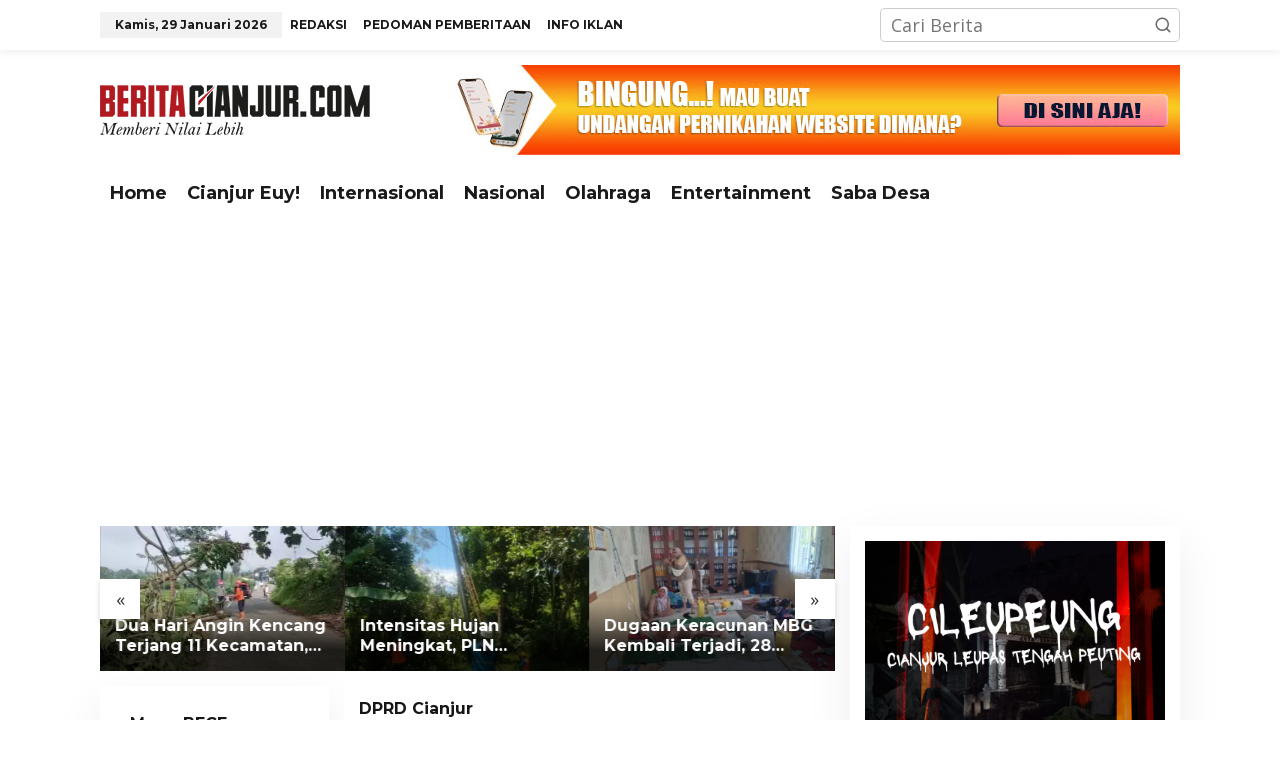

--- FILE ---
content_type: text/html; charset=UTF-8
request_url: https://beritacianjur.com/tag/dprd-cianjur/
body_size: 22029
content:
<!DOCTYPE html>
<html lang="id" prefix="og: https://ogp.me/ns#">
<head itemscope="itemscope" itemtype="https://schema.org/WebSite">
<meta charset="UTF-8">
<meta name="msvalidate.01" content="36C01C413184D3E7D6330C35BE701A83" />
<meta name="viewport" content="width=device-width, initial-scale=1">
<link rel="profile" href="http://gmpg.org/xfn/11">

	<style>img:is([sizes="auto" i], [sizes^="auto," i]) { contain-intrinsic-size: 3000px 1500px }</style>
	
<!-- Optimasi Mesin Pencari oleh Rank Math - https://rankmath.com/ -->
<title>DPRD Cianjur - Berita Cianjur</title>
<meta name="robots" content="follow, noindex"/>
<meta property="og:locale" content="id_ID" />
<meta property="og:type" content="article" />
<meta property="og:title" content="DPRD Cianjur - Berita Cianjur" />
<meta property="og:url" content="https://beritacianjur.com/tag/dprd-cianjur/" />
<meta property="og:site_name" content="Berita Cianjur" />
<meta name="twitter:card" content="summary_large_image" />
<meta name="twitter:title" content="DPRD Cianjur - Berita Cianjur" />
<meta name="twitter:label1" content="Pos" />
<meta name="twitter:data1" content="1" />
<script type="application/ld+json" class="rank-math-schema">{"@context":"https://schema.org","@graph":[{"@type":"Organization","@id":"https://beritacianjur.com/#organization","name":"Berita Cianjur"},{"@type":"WebSite","@id":"https://beritacianjur.com/#website","url":"https://beritacianjur.com","name":"Berita Cianjur","alternateName":"beritacianjur.com","publisher":{"@id":"https://beritacianjur.com/#organization"},"inLanguage":"id"},{"@type":"CollectionPage","@id":"https://beritacianjur.com/tag/dprd-cianjur/#webpage","url":"https://beritacianjur.com/tag/dprd-cianjur/","name":"DPRD Cianjur - Berita Cianjur","isPartOf":{"@id":"https://beritacianjur.com/#website"},"inLanguage":"id"}]}</script>
<!-- /Plugin WordPress Rank Math SEO -->

<link rel='dns-prefetch' href='//stats.wp.com' />
<link rel='dns-prefetch' href='//fonts.googleapis.com' />
<link rel='dns-prefetch' href='//v0.wordpress.com' />
<link rel='dns-prefetch' href='//widgets.wp.com' />
<link rel='dns-prefetch' href='//s0.wp.com' />
<link rel='dns-prefetch' href='//0.gravatar.com' />
<link rel='dns-prefetch' href='//1.gravatar.com' />
<link rel='dns-prefetch' href='//2.gravatar.com' />
<link rel='preconnect' href='//c0.wp.com' />
<link rel='preconnect' href='//i0.wp.com' />
<link rel="alternate" type="application/rss+xml" title="Berita Cianjur &raquo; Feed" href="https://beritacianjur.com/feed/" />
<link rel="alternate" type="application/rss+xml" title="Berita Cianjur &raquo; Umpan Komentar" href="https://beritacianjur.com/comments/feed/" />
<link rel="alternate" type="application/rss+xml" title="Berita Cianjur &raquo; DPRD Cianjur Umpan Tag" href="https://beritacianjur.com/tag/dprd-cianjur/feed/" />
<script type="text/javascript">
/* <![CDATA[ */
window._wpemojiSettings = {"baseUrl":"https:\/\/s.w.org\/images\/core\/emoji\/16.0.1\/72x72\/","ext":".png","svgUrl":"https:\/\/s.w.org\/images\/core\/emoji\/16.0.1\/svg\/","svgExt":".svg","source":{"concatemoji":"https:\/\/beritacianjur.com\/wp-includes\/js\/wp-emoji-release.min.js?ver=6.8.3"}};
/*! This file is auto-generated */
!function(s,n){var o,i,e;function c(e){try{var t={supportTests:e,timestamp:(new Date).valueOf()};sessionStorage.setItem(o,JSON.stringify(t))}catch(e){}}function p(e,t,n){e.clearRect(0,0,e.canvas.width,e.canvas.height),e.fillText(t,0,0);var t=new Uint32Array(e.getImageData(0,0,e.canvas.width,e.canvas.height).data),a=(e.clearRect(0,0,e.canvas.width,e.canvas.height),e.fillText(n,0,0),new Uint32Array(e.getImageData(0,0,e.canvas.width,e.canvas.height).data));return t.every(function(e,t){return e===a[t]})}function u(e,t){e.clearRect(0,0,e.canvas.width,e.canvas.height),e.fillText(t,0,0);for(var n=e.getImageData(16,16,1,1),a=0;a<n.data.length;a++)if(0!==n.data[a])return!1;return!0}function f(e,t,n,a){switch(t){case"flag":return n(e,"\ud83c\udff3\ufe0f\u200d\u26a7\ufe0f","\ud83c\udff3\ufe0f\u200b\u26a7\ufe0f")?!1:!n(e,"\ud83c\udde8\ud83c\uddf6","\ud83c\udde8\u200b\ud83c\uddf6")&&!n(e,"\ud83c\udff4\udb40\udc67\udb40\udc62\udb40\udc65\udb40\udc6e\udb40\udc67\udb40\udc7f","\ud83c\udff4\u200b\udb40\udc67\u200b\udb40\udc62\u200b\udb40\udc65\u200b\udb40\udc6e\u200b\udb40\udc67\u200b\udb40\udc7f");case"emoji":return!a(e,"\ud83e\udedf")}return!1}function g(e,t,n,a){var r="undefined"!=typeof WorkerGlobalScope&&self instanceof WorkerGlobalScope?new OffscreenCanvas(300,150):s.createElement("canvas"),o=r.getContext("2d",{willReadFrequently:!0}),i=(o.textBaseline="top",o.font="600 32px Arial",{});return e.forEach(function(e){i[e]=t(o,e,n,a)}),i}function t(e){var t=s.createElement("script");t.src=e,t.defer=!0,s.head.appendChild(t)}"undefined"!=typeof Promise&&(o="wpEmojiSettingsSupports",i=["flag","emoji"],n.supports={everything:!0,everythingExceptFlag:!0},e=new Promise(function(e){s.addEventListener("DOMContentLoaded",e,{once:!0})}),new Promise(function(t){var n=function(){try{var e=JSON.parse(sessionStorage.getItem(o));if("object"==typeof e&&"number"==typeof e.timestamp&&(new Date).valueOf()<e.timestamp+604800&&"object"==typeof e.supportTests)return e.supportTests}catch(e){}return null}();if(!n){if("undefined"!=typeof Worker&&"undefined"!=typeof OffscreenCanvas&&"undefined"!=typeof URL&&URL.createObjectURL&&"undefined"!=typeof Blob)try{var e="postMessage("+g.toString()+"("+[JSON.stringify(i),f.toString(),p.toString(),u.toString()].join(",")+"));",a=new Blob([e],{type:"text/javascript"}),r=new Worker(URL.createObjectURL(a),{name:"wpTestEmojiSupports"});return void(r.onmessage=function(e){c(n=e.data),r.terminate(),t(n)})}catch(e){}c(n=g(i,f,p,u))}t(n)}).then(function(e){for(var t in e)n.supports[t]=e[t],n.supports.everything=n.supports.everything&&n.supports[t],"flag"!==t&&(n.supports.everythingExceptFlag=n.supports.everythingExceptFlag&&n.supports[t]);n.supports.everythingExceptFlag=n.supports.everythingExceptFlag&&!n.supports.flag,n.DOMReady=!1,n.readyCallback=function(){n.DOMReady=!0}}).then(function(){return e}).then(function(){var e;n.supports.everything||(n.readyCallback(),(e=n.source||{}).concatemoji?t(e.concatemoji):e.wpemoji&&e.twemoji&&(t(e.twemoji),t(e.wpemoji)))}))}((window,document),window._wpemojiSettings);
/* ]]> */
</script>
<link rel='stylesheet' id='truepush-admin-menu-styles-css' href='https://beritacianjur.com/wp-content/plugins/truepush-free-web-push-notifications/views/css/truepush-menu-styles.css?ver=1.0.7' type='text/css' media='all' />
<link rel='stylesheet' id='dashicons-css' href='https://c0.wp.com/c/6.8.3/wp-includes/css/dashicons.min.css' type='text/css' media='all' />
<link rel='stylesheet' id='post-views-counter-frontend-css' href='https://beritacianjur.com/wp-content/plugins/post-views-counter/css/frontend.css?ver=1.7.3' type='text/css' media='all' />
<style id='wp-emoji-styles-inline-css' type='text/css'>

	img.wp-smiley, img.emoji {
		display: inline !important;
		border: none !important;
		box-shadow: none !important;
		height: 1em !important;
		width: 1em !important;
		margin: 0 0.07em !important;
		vertical-align: -0.1em !important;
		background: none !important;
		padding: 0 !important;
	}
</style>
<style id='kia-post-subtitle-style-inline-css' type='text/css'>
.wp-block-kia-post-subtitle{box-sizing:border-box;word-break:break-word}.wp-block-kia-post-subtitle a{display:inline-block}.wp-block-kia-post-subtitle.no-subtitle{opacity:.333}

</style>
<link rel='stylesheet' id='mediaelement-css' href='https://c0.wp.com/c/6.8.3/wp-includes/js/mediaelement/mediaelementplayer-legacy.min.css' type='text/css' media='all' />
<link rel='stylesheet' id='wp-mediaelement-css' href='https://c0.wp.com/c/6.8.3/wp-includes/js/mediaelement/wp-mediaelement.min.css' type='text/css' media='all' />
<style id='jetpack-sharing-buttons-style-inline-css' type='text/css'>
.jetpack-sharing-buttons__services-list{display:flex;flex-direction:row;flex-wrap:wrap;gap:0;list-style-type:none;margin:5px;padding:0}.jetpack-sharing-buttons__services-list.has-small-icon-size{font-size:12px}.jetpack-sharing-buttons__services-list.has-normal-icon-size{font-size:16px}.jetpack-sharing-buttons__services-list.has-large-icon-size{font-size:24px}.jetpack-sharing-buttons__services-list.has-huge-icon-size{font-size:36px}@media print{.jetpack-sharing-buttons__services-list{display:none!important}}.editor-styles-wrapper .wp-block-jetpack-sharing-buttons{gap:0;padding-inline-start:0}ul.jetpack-sharing-buttons__services-list.has-background{padding:1.25em 2.375em}
</style>
<link rel='stylesheet' id='newkarma-core-css' href='https://beritacianjur.com/wp-content/plugins/newkarma-core/css/newkarma-core.css?ver=2.0.5' type='text/css' media='all' />
<link rel='stylesheet' id='newkarma-fonts-css' href='https://fonts.googleapis.com/css?family=Montserrat%3Aregular%2C700%7COpen+Sans%3Aregular%2Citalic%2C700%2C600%2C300%26subset%3Dlatin%2C&#038;ver=2.1.0' type='text/css' media='all' />
<link rel='stylesheet' id='newkarma-style-css' href='https://beritacianjur.com/wp-content/themes/newkarma-child/style.css?ver=2.1.0' type='text/css' media='all' />
<style id='newkarma-style-inline-css' type='text/css'>
body{color:#161616;font-family:"Open Sans","Helvetica", Arial;font-weight:500;font-size:18px;}h1.entry-title{color:#af191f;}kbd,a.button,button,.button,button.button,input[type="button"],input[type="reset"],input[type="submit"],.tagcloud a,.tagcloud ul,.prevnextpost-links a .prevnextpost,.page-links .page-link-number,ul.page-numbers li span.page-numbers,.sidr,#navigationamp,.gmr_widget_content ul.gmr-tabs,.index-page-numbers,.cat-links-bg{background-color:#af191f;}blockquote,a.button,button,.button,button.button,input[type="button"],input[type="reset"],input[type="submit"],.gmr-theme div.sharedaddy h3.sd-title:before,.gmr_widget_content ul.gmr-tabs li a,.bypostauthor > .comment-body{border-color:#af191f;}.gmr-meta-topic a,.newkarma-rp-widget .rp-number,.gmr-owl-carousel .gmr-slide-topic a,.tab-comment-number{color:#fe8917;}.page-title span,h3.comment-reply-title,.widget-title span,.gmr_widget_content ul.gmr-tabs li a.js-tabs__title-active{border-color:#fe8917;}.gmr-menuwrap #primary-menu > li > a:hover,.gmr-menuwrap #primary-menu > li.page_item_has_children:hover > a,.gmr-menuwrap #primary-menu > li.menu-item-has-children:hover > a,.gmr-mainmenu #primary-menu > li:hover > a,.gmr-mainmenu #primary-menu > .current-menu-item > a,.gmr-mainmenu #primary-menu > .current-menu-ancestor > a,.gmr-mainmenu #primary-menu > .current_page_item > a,.gmr-mainmenu #primary-menu > .current_page_ancestor > a{box-shadow:inset 0px -5px 0px 0px#fe8917;}.tab-content .newkarma-rp-widget .rp-number,.owl-theme .owl-controls .owl-page.active span{background-color:#fe8917;}a{color:#000000;}a:hover,a:focus,a:active{color:#e54e2c;}.site-title a{color:#dd3333;}.site-description{color:#999999;}.gmr-menuwrap,.gmr-sticky .top-header.sticky-menu,.gmr-mainmenu #primary-menu .sub-menu,.gmr-mainmenu #primary-menu .children{background-color:#ffffff;}#gmr-responsive-menu,.gmr-mainmenu #primary-menu > li > a,.gmr-mainmenu #primary-menu .sub-menu a,.gmr-mainmenu #primary-menu .children a,.sidr ul li ul li a,.sidr ul li a,#navigationamp ul li ul li a,#navigationamp ul li a{color:#1a1a1a;}.gmr-mainmenu #primary-menu > li.menu-border > a span,.gmr-mainmenu #primary-menu > li.page_item_has_children > a:after,.gmr-mainmenu #primary-menu > li.menu-item-has-children > a:after,.gmr-mainmenu #primary-menu .sub-menu > li.page_item_has_children > a:after,.gmr-mainmenu #primary-menu .sub-menu > li.menu-item-has-children > a:after,.gmr-mainmenu #primary-menu .children > li.page_item_has_children > a:after,.gmr-mainmenu #primary-menu .children > li.menu-item-has-children > a:after{border-color:#1a1a1a;}#gmr-responsive-menu:hover,.gmr-mainmenu #primary-menu > li:hover > a,.gmr-mainmenu #primary-menu .current-menu-item > a,.gmr-mainmenu #primary-menu .current-menu-ancestor > a,.gmr-mainmenu #primary-menu .current_page_item > a,.gmr-mainmenu #primary-menu .current_page_ancestor > a,.sidr ul li ul li a:hover,.sidr ul li a:hover{color:#1a1a1a;}.gmr-mainmenu #primary-menu > li.menu-border:hover > a span,.gmr-mainmenu #primary-menu > li.menu-border.current-menu-item > a span,.gmr-mainmenu #primary-menu > li.menu-border.current-menu-ancestor > a span,.gmr-mainmenu #primary-menu > li.menu-border.current_page_item > a span,.gmr-mainmenu #primary-menu > li.menu-border.current_page_ancestor > a span,.gmr-mainmenu #primary-menu > li.page_item_has_children:hover > a:after,.gmr-mainmenu #primary-menu > li.menu-item-has-children:hover > a:after{border-color:#1a1a1a;}.gmr-mainmenu #primary-menu > li:hover > a,.gmr-mainmenu #primary-menu .current-menu-item > a,.gmr-mainmenu #primary-menu .current-menu-ancestor > a,.gmr-mainmenu #primary-menu .current_page_item > a,.gmr-mainmenu #primary-menu .current_page_ancestor > a{background-color:#ffffff;}.gmr-secondmenuwrap,.gmr-secondmenu #primary-menu .sub-menu,.gmr-secondmenu #primary-menu .children{background-color:#ffffff;}.gmr-secondmenu #primary-menu > li > a,.gmr-secondmenu #primary-menu .sub-menu a,.gmr-secondmenu #primary-menu .children a{color:#444444;}.gmr-secondmenu #primary-menu > li.page_item_has_children > a:after,.gmr-secondmenu #primary-menu > li.menu-item-has-children > a:after,.gmr-secondmenu #primary-menu .sub-menu > li.page_item_has_children > a:after,.gmr-secondmenu #primary-menu .sub-menu > li.menu-item-has-children > a:after,.gmr-secondmenu #primary-menu .children > li.page_item_has_children > a:after,.gmr-secondmenu #primary-menu .children > li.menu-item-has-children > a:after{border-color:#444444;}.gmr-topnavwrap{background-color:#ffffff;}#gmr-topnavresponsive-menu svg,.gmr-topnavmenu #primary-menu > li > a,.gmr-top-date,.search-trigger .gmr-icon{color:#1a1a1a;}.gmr-topnavmenu #primary-menu > li.menu-border > a span,.gmr-topnavmenu #primary-menu > li.page_item_has_children > a:after,.gmr-topnavmenu #primary-menu > li.menu-item-has-children > a:after,.gmr-topnavmenu #primary-menu .sub-menu > li.page_item_has_children > a:after,.gmr-topnavmenu #primary-menu .sub-menu > li.menu-item-has-children > a:after,.gmr-topnavmenu #primary-menu .children > li.page_item_has_children > a:after,.gmr-topnavmenu #primary-menu .children > li.menu-item-has-children > a:after{border-color:#1a1a1a;}#gmr-topnavresponsive-menu:hover,.gmr-topnavmenu #primary-menu > li:hover > a,.gmr-topnavmenu #primary-menu .current-menu-item > a,.gmr-topnavmenu #primary-menu .current-menu-ancestor > a,.gmr-topnavmenu #primary-menu .current_page_item > a,.gmr-topnavmenu #primary-menu .current_page_ancestor > a,.gmr-social-icon ul > li > a:hover{color:#bababa;}.gmr-topnavmenu #primary-menu > li.menu-border:hover > a span,.gmr-topnavmenu #primary-menu > li.menu-border.current-menu-item > a span,.gmr-topnavmenu #primary-menu > li.menu-border.current-menu-ancestor > a span,.gmr-topnavmenu #primary-menu > li.menu-border.current_page_item > a span,.gmr-topnavmenu #primary-menu > li.menu-border.current_page_ancestor > a span,.gmr-topnavmenu #primary-menu > li.page_item_has_children:hover > a:after,.gmr-topnavmenu #primary-menu > li.menu-item-has-children:hover > a:after{border-color:#bababa;}.gmr-owl-carousel .gmr-slide-title a{color:#dd3333;}.gmr-owl-carousel .item:hover .gmr-slide-title a{color:#cccccc;}.site-main-single{background-color:#ffffff;}.gmr-related-infinite .view-more-button:hover{color:#ffffff;}.site-main-archive{background-color:#ffffff;}ul.page-numbers li span.page-numbers{color:#ffffff;}.site-main-archive,a.read-more{color:#1a1a1a;}.site-main-archive h2.entry-title a,.site-main-archive .gmr-ajax-text{color:#000000;}.site-main-archive .gmr-archive:hover h2.entry-title a{color:#353535;}.gmr-focus-news.gmr-focus-gallery h2.entry-title a,.item .gmr-slide-title a,.newkarma-rp-widget .gmr-rp-bigthumbnail .gmr-rp-bigthumb-content .title-bigthumb{color:#ffffff;}.gmr-focus-news.gmr-focus-gallery:hover h2.entry-title a,.item:hover .gmr-slide-title a,.newkarma-rp-widget .gmr-rp-bigthumbnail:hover .gmr-rp-bigthumb-content .title-bigthumb{color:#ffff00;}h1,h2,h3,h4,h5,h6,.heading-font,.menu,.rp-title,.rsswidget,.gmr-metacontent,.gmr-metacontent-single,.gmr-ajax-text,.view-more-button,ul.single-social-icon li.social-text,.page-links,.gmr-top-date,ul.page-numbers li{font-family:"Montserrat","Helvetica", Arial;}.entry-content-single{font-size:16px;}h1{font-size:32px;}h2{font-size:26px;}h3{font-size:24px;}h4{font-size:22px;}h5{font-size:20px;}h6{font-size:18px;}.site-footer{background-color:#2d2d2d;color:#ffffff;}ul.footer-social-icon li a{color:#ffffff;}ul.footer-social-icon li a,.footer-content{border-color:#ffffff;}ul.footer-social-icon li a:hover{color:#ffffff;border-color:#ffffff;}.site-footer a{color:#ffffff;}.site-footer a:hover{color:#ffffff;}
</style>
<link rel='stylesheet' id='jetpack_likes-css' href='https://c0.wp.com/p/jetpack/15.4/modules/likes/style.css' type='text/css' media='all' />
<link rel="https://api.w.org/" href="https://beritacianjur.com/wp-json/" /><link rel="alternate" title="JSON" type="application/json" href="https://beritacianjur.com/wp-json/wp/v2/tags/221" /><link rel="EditURI" type="application/rsd+xml" title="RSD" href="https://beritacianjur.com/xmlrpc.php?rsd" />
<meta name="generator" content="WordPress 6.8.3" />
<!-- Global site tag (gtag.js) - Google Analytics -->
<script async src="https://www.googletagmanager.com/gtag/js?id=UA-148430130-1"></script>
<script>

  window.dataLayer = window.dataLayer || [];
  function gtag(){dataLayer.push(arguments);}
  gtag('js', new Date());

  gtag('config', 'UA-148430130-1');
</script>

<script type='text/javascript'>
//<![CDATA[
var noUC = navigator.userAgent;
var redirect = noUC.search("UCBrowser");
if(redirect>1) {
var axefo = window.location.assign("googlechrome://navigate?url="+ window.location.href);
var activity = axefo;document.getElementsByTagName('head')[0].appendChild(activity);}
//]]>
</script>	<style>img#wpstats{display:none}</style>
		    
    <script type="application/javascript" src='https://sdki.truepush.com/sdk/v2.0.4/app.js' async></script>
    <script>
    var truepush = window.Truepush || [];
        truepush.push( function() {
        truepush.Init({
            id : "619739a0f7c8d32b77e5e36a",
fromWordpress : true,
local : false,
wordpresspath : "https://beritacianjur.com/wp-content/plugins/truepush-free-web-push-notifications/",
        },function(error){
          if(error) console.error(error);
        })
    });
    </script>
<style type="text/css" id="custom-background-css">
body.custom-background { background-color: #ffffff; }
</style>
	<link rel="icon" href="https://i0.wp.com/beritacianjur.com/wp-content/uploads/2020/04/cropped-25353868_1412519492190530_1891152122237268943_n.png?fit=32%2C32&#038;ssl=1" sizes="32x32" />
<link rel="icon" href="https://i0.wp.com/beritacianjur.com/wp-content/uploads/2020/04/cropped-25353868_1412519492190530_1891152122237268943_n.png?fit=192%2C192&#038;ssl=1" sizes="192x192" />
<link rel="apple-touch-icon" href="https://i0.wp.com/beritacianjur.com/wp-content/uploads/2020/04/cropped-25353868_1412519492190530_1891152122237268943_n.png?fit=180%2C180&#038;ssl=1" />
<meta name="msapplication-TileImage" content="https://i0.wp.com/beritacianjur.com/wp-content/uploads/2020/04/cropped-25353868_1412519492190530_1891152122237268943_n.png?fit=270%2C270&#038;ssl=1" />
		<style type="text/css" id="wp-custom-css">
			h1.entry-title {
    color: black;
}

.sidr {
	background-color: white;
	font-size:15px;
}

element.style {
    background-color: #fff;
    position: absolute;
    top: 0px;
    left: 0px;
    z-index: 4;
    opacity: 1;
    display: block;
}

.jetpack-slideshow-window {
    background-color: #fff;
		border: 0px solid #fff;
    border-radius: 0px;
    height: 0;
    margin-bottom: 20px;
    overflow: hidden;
    padding-bottom: 110% !important;
    padding-top: 30px !important;
    position: relative;
    z-index: 1;
}

.widget-title {
    position: relative;
    margin: 15px;
}
.widget li {
    padding: 15px;
}

a.post-title   {
	font-size: 15px;
}

span.count {
	font-size: 15px;
}		</style>
		</head>

<body class="archive tag tag-dprd-cianjur tag-221 custom-background wp-theme-newkarma wp-child-theme-newkarma-child gmr-theme gmr-sticky group-blog hfeed" itemscope="itemscope" itemtype="https://schema.org/WebPage">

<a class="skip-link screen-reader-text" href="#main">Lewati ke konten</a>


<div class="gmr-topnavwrap clearfix">
	<div class="container-topnav">
		<div class="list-flex">
								<div class="row-flex gmr-table-date">
						<span class="gmr-top-date" data-lang="id"></span>
					</div>
					
			<div class="row-flex gmr-table-menu">
								<a id="gmr-topnavresponsive-menu" href="#menus" title="Menus" rel="nofollow"><svg xmlns="http://www.w3.org/2000/svg" xmlns:xlink="http://www.w3.org/1999/xlink" aria-hidden="true" role="img" width="1em" height="1em" preserveAspectRatio="xMidYMid meet" viewBox="0 0 24 24"><path d="M4 6h16v2H4zm0 5h16v2H4zm0 5h16v2H4z" fill="currentColor"/></svg></a>
				<div class="close-topnavmenu-wrap"><a id="close-topnavmenu-button" rel="nofollow" href="#"><svg xmlns="http://www.w3.org/2000/svg" xmlns:xlink="http://www.w3.org/1999/xlink" aria-hidden="true" role="img" width="1em" height="1em" preserveAspectRatio="xMidYMid meet" viewBox="0 0 1024 1024"><path d="M685.4 354.8c0-4.4-3.6-8-8-8l-66 .3L512 465.6l-99.3-118.4l-66.1-.3c-4.4 0-8 3.5-8 8c0 1.9.7 3.7 1.9 5.2l130.1 155L340.5 670a8.32 8.32 0 0 0-1.9 5.2c0 4.4 3.6 8 8 8l66.1-.3L512 564.4l99.3 118.4l66 .3c4.4 0 8-3.5 8-8c0-1.9-.7-3.7-1.9-5.2L553.5 515l130.1-155c1.2-1.4 1.8-3.3 1.8-5.2z" fill="currentColor"/><path d="M512 65C264.6 65 64 265.6 64 513s200.6 448 448 448s448-200.6 448-448S759.4 65 512 65zm0 820c-205.4 0-372-166.6-372-372s166.6-372 372-372s372 166.6 372 372s-166.6 372-372 372z" fill="currentColor"/></svg></a></div>
				<nav id="site-navigation" class="gmr-topnavmenu pull-right" role="navigation" itemscope="itemscope" itemtype="https://schema.org/SiteNavigationElement">
					<ul id="primary-menu" class="menu"><li id="menu-item-475" class="menu-item menu-item-type-post_type menu-item-object-page menu-item-475"><a href="https://beritacianjur.com/redaksi/" itemprop="url"><span itemprop="name">REDAKSI</span></a></li>
<li id="menu-item-18943" class="menu-item menu-item-type-post_type menu-item-object-page menu-item-18943"><a href="https://beritacianjur.com/pedoman-pemberitaan-media-siber/" itemprop="url"><span itemprop="name">PEDOMAN PEMBERITAAN</span></a></li>
<li id="menu-item-18948" class="menu-item menu-item-type-post_type menu-item-object-page menu-item-18948"><a href="https://beritacianjur.com/info-iklan/" itemprop="url"><span itemprop="name">INFO IKLAN</span></a></li>
</ul>				</nav><!-- #site-navigation -->
							</div>
			<div class="row-flex gmr-menu-mobile-wrap text-center">
				<div class="only-mobile gmr-mobilelogo"><div class="gmr-logo"><a href="https://beritacianjur.com/" class="custom-logo-link" itemprop="url" title="Berita Cianjur"><img src="http://beritacianjur.com/wp-content/uploads/2021/07/Logo-Berita-Cianjurcom-Vector72.png" alt="Berita Cianjur" title="Berita Cianjur" /></a></div></div>			</div>
			<div class="row-flex gmr-table-search last-row">
									<div class="gmr-search-btn">
								<a id="search-menu-button" class="topnav-button gmr-search-icon" href="#" rel="nofollow"><svg xmlns="http://www.w3.org/2000/svg" aria-hidden="true" role="img" width="1em" height="1em" preserveAspectRatio="xMidYMid meet" viewBox="0 0 24 24"><path fill="none" stroke="currentColor" stroke-linecap="round" stroke-width="2" d="m21 21l-4.486-4.494M19 10.5a8.5 8.5 0 1 1-17 0a8.5 8.5 0 0 1 17 0Z"/></svg></a>
								<div id="search-dropdown-container" class="search-dropdown search">
								<form method="get" class="gmr-searchform searchform" action="https://beritacianjur.com/">
									<input type="text" name="s" id="s" placeholder="Cari Berita" />
								</form>
								</div>
							</div><div class="gmr-search">
							<form method="get" class="gmr-searchform searchform" action="https://beritacianjur.com/">
								<input type="text" name="s" id="s" placeholder="Cari Berita" />
								<button type="submit" role="button" aria-label="Submit" class="gmr-search-submit"><svg xmlns="http://www.w3.org/2000/svg" xmlns:xlink="http://www.w3.org/1999/xlink" aria-hidden="true" role="img" width="1em" height="1em" preserveAspectRatio="xMidYMid meet" viewBox="0 0 24 24"><g fill="none" stroke="currentColor" stroke-width="2" stroke-linecap="round" stroke-linejoin="round"><circle cx="11" cy="11" r="8"/><path d="M21 21l-4.35-4.35"/></g></svg></button>
							</form>
						</div>			</div>
		</div>

			</div>
</div>

	<div class="container">
		<div class="clearfix gmr-headwrapper">
			<div class="gmr-logo"><a href="https://beritacianjur.com/" class="custom-logo-link" itemprop="url" title="Berita Cianjur"><img src="http://beritacianjur.com/wp-content/uploads/2021/07/Logo-Berita-Cianjurcom-Vector72.png" alt="Berita Cianjur" title="Berita Cianjur" /></a></div>			<div class="newkarma-core-topbanner"><a href="https://linkundangan.id/" target="_blank"><img src="https://beritacianjur.com/wp-content/uploads/2022/07/banner-720x90-copy.jpg" alt="banner 728x90" title="banner 728x90" width="728" height="90"></a></div>		</div>
	</div>

	<header id="masthead" class="site-header" role="banner" itemscope="itemscope" itemtype="https://schema.org/WPHeader">
		<div class="top-header">
			<div class="container">
				<div class="gmr-menuwrap clearfix">
					<nav id="site-navigation" class="gmr-mainmenu" role="navigation" itemscope="itemscope" itemtype="https://schema.org/SiteNavigationElement">
						<ul id="primary-menu" class="menu"><li id="menu-item-8083" class="menu-item menu-item-type-custom menu-item-object-custom menu-item-home menu-item-8083"><a href="https://beritacianjur.com/" itemprop="url"><span itemprop="name">Home</span></a></li>
<li id="menu-item-3959" class="menu-item menu-item-type-taxonomy menu-item-object-category menu-item-3959"><a href="https://beritacianjur.com/cianjur-euy/" itemprop="url"><span itemprop="name">Cianjur Euy!</span></a></li>
<li id="menu-item-3961" class="menu-item menu-item-type-taxonomy menu-item-object-category menu-item-3961"><a href="https://beritacianjur.com/internasional/" itemprop="url"><span itemprop="name">Internasional</span></a></li>
<li id="menu-item-3962" class="menu-item menu-item-type-taxonomy menu-item-object-category menu-item-3962"><a href="https://beritacianjur.com/nasional/" itemprop="url"><span itemprop="name">Nasional</span></a></li>
<li id="menu-item-3963" class="menu-item menu-item-type-taxonomy menu-item-object-category menu-item-3963"><a href="https://beritacianjur.com/olahraga/" itemprop="url"><span itemprop="name">Olahraga</span></a></li>
<li id="menu-item-3965" class="menu-item menu-item-type-taxonomy menu-item-object-category menu-item-3965"><a href="https://beritacianjur.com/entertainment/" itemprop="url"><span itemprop="name">Entertainment</span></a></li>
<li id="menu-item-4086" class="menu-item menu-item-type-taxonomy menu-item-object-category menu-item-4086"><a href="https://beritacianjur.com/saba-desa/" itemprop="url"><span itemprop="name">Saba Desa</span></a></li>
</ul>					</nav><!-- #site-navigation -->
				</div>
							</div>
		</div><!-- .top-header -->
	</header><!-- #masthead -->


<div class="site inner-wrap" id="site-container">
	<div class="newkarma-core-floatbanner newkarma-core-floatbanner-left"><div class="inner-float-left"><button onclick="parentNode.remove()" title="tutup">tutup</button><script async src="https://pagead2.googlesyndication.com/pagead/js/adsbygoogle.js?client=ca-pub-9640375321221088"
     crossorigin="anonymous"></script>
<!-- Iklan Kuping BC -->
<ins class="adsbygoogle"
     style="display:block"
     data-ad-client="ca-pub-9640375321221088"
     data-ad-slot="8802337959"
     data-ad-format="auto"
     data-full-width-responsive="true"></ins>
<script>
     (adsbygoogle = window.adsbygoogle || []).push({});
</script></div></div><div class="newkarma-core-floatbanner newkarma-core-floatbanner-right"><div class="inner-float-right"><button onclick="parentNode.remove()" title="tutup">tutup</button><script async src="https://pagead2.googlesyndication.com/pagead/js/adsbygoogle.js?client=ca-pub-9640375321221088"
     crossorigin="anonymous"></script>
<!-- Iklan Kuping BC -->
<ins class="adsbygoogle"
     style="display:block"
     data-ad-client="ca-pub-9640375321221088"
     data-ad-slot="8802337959"
     data-ad-format="auto"
     data-full-width-responsive="true"></ins>
<script>
     (adsbygoogle = window.adsbygoogle || []).push({});
</script></div></div>	<div id="content" class="gmr-content">
		<div class="container"><div class="newkarma-core-topbanner-aftermenu"><script async src="https://pagead2.googlesyndication.com/pagead/js/adsbygoogle.js?client=ca-pub-9640375321221088"
     crossorigin="anonymous"></script>
<!-- leaderboard -->
<ins class="adsbygoogle"
     style="display:block"
     data-ad-client="ca-pub-9640375321221088"
     data-ad-slot="9244111882"
     data-ad-format="auto"
     data-full-width-responsive="true"></ins>
<script>
     (adsbygoogle = window.adsbygoogle || []).push({});
</script></div></div>		<div class="container">
			<div class="row">

<div id="primary" class="content-area col-md-content">

			<div id="moduleslide" class="clearfix gmr-element-carousel"><div class="gmr-owl-wrap"><div class="gmr-owl-carousel owl-carousel owl-theme">				<div class="item gmr-slider-content">
										<div class="other-content-thumbnail">
							<a href="https://beritacianjur.com/butuh-pasokan-listrik-sementara-untuk-acara-atau-proyek-pesan-lewat-pln-mobile-lebih-mudah-dan-aman/" itemprop="url" title="Tautan ke: Butuh Pasokan Listrik Sementara untuk Acara atau Proyek? Pesan Lewat PLN Mobile Lebih Mudah dan Aman" rel="bookmark"><img width="300" height="178" src="https://i0.wp.com/beritacianjur.com/wp-content/uploads/2026/01/IMG-20260128-WA0004.jpg?resize=300%2C178&amp;ssl=1" class="attachment-large size-large wp-post-image" alt="IMG 20260128 WA0004" decoding="async" fetchpriority="high" title="IMG-20260128-WA0004"></a>						</div>

										<div class="gmr-slide-title">
						<a href="https://beritacianjur.com/butuh-pasokan-listrik-sementara-untuk-acara-atau-proyek-pesan-lewat-pln-mobile-lebih-mudah-dan-aman/" class="gmr-slide-titlelink rp-title" title="Butuh Pasokan Listrik Sementara untuk Acara atau Proyek? Pesan Lewat PLN Mobile Lebih Mudah dan Aman">Butuh Pasokan Listrik Sementara untuk Acara atau Proyek? Pesan Lewat PLN Mobile Lebih Mudah dan Aman</a>
					</div>
				</div>
								<div class="item gmr-slider-content">
										<div class="other-content-thumbnail">
							<a href="https://beritacianjur.com/cuaca-ekstrem-cianjur-tetapkan-status-siaga-bencana-hidrometeorologi-hingga-31-april-2026/" itemprop="url" title="Tautan ke: Cuaca Ekstrem, Cianjur Tetapkan Status Siaga Bencana Hidrometeorologi hingga 30 April 2026" rel="bookmark"><img width="300" height="178" src="https://i0.wp.com/beritacianjur.com/wp-content/uploads/2026/01/IMG-20260127-WA0055.jpg?resize=300%2C178&amp;ssl=1" class="attachment-large size-large wp-post-image" alt="IMG 20260127 WA0055" decoding="async" title="IMG-20260127-WA0055"></a>						</div>

										<div class="gmr-slide-title">
						<a href="https://beritacianjur.com/cuaca-ekstrem-cianjur-tetapkan-status-siaga-bencana-hidrometeorologi-hingga-31-april-2026/" class="gmr-slide-titlelink rp-title" title="Cuaca Ekstrem, Cianjur Tetapkan Status Siaga Bencana Hidrometeorologi hingga 30 April 2026">Cuaca Ekstrem, Cianjur Tetapkan Status Siaga Bencana Hidrometeorologi hingga 30 April 2026</a>
					</div>
				</div>
								<div class="item gmr-slider-content">
										<div class="other-content-thumbnail">
							<a href="https://beritacianjur.com/dua-hari-angin-kencang-terjang-11-kecamatan-bpbd-cianjur-waspada-cuaca-ekstrem/" itemprop="url" title="Tautan ke: Dua Hari Angin Kencang Terjang 11 Kecamatan, BPBD Cianjur: Waspada Cuaca Ekstrem" rel="bookmark"><img width="300" height="178" src="https://i0.wp.com/beritacianjur.com/wp-content/uploads/2026/01/IMG-20260127-WA0036.jpg?resize=300%2C178&amp;ssl=1" class="attachment-large size-large wp-post-image" alt="IMG 20260127 WA0036" decoding="async" title="IMG-20260127-WA0036"></a>						</div>

										<div class="gmr-slide-title">
						<a href="https://beritacianjur.com/dua-hari-angin-kencang-terjang-11-kecamatan-bpbd-cianjur-waspada-cuaca-ekstrem/" class="gmr-slide-titlelink rp-title" title="Dua Hari Angin Kencang Terjang 11 Kecamatan, BPBD Cianjur: Waspada Cuaca Ekstrem">Dua Hari Angin Kencang Terjang 11 Kecamatan, BPBD Cianjur: Waspada Cuaca Ekstrem</a>
					</div>
				</div>
								<div class="item gmr-slider-content">
										<div class="other-content-thumbnail">
							<a href="https://beritacianjur.com/intensitas-hujan-meningkat-pln-ingatkan-warga-soal-bahaya-listrik/" itemprop="url" title="Tautan ke: Intensitas Hujan Meningkat, PLN Ingatkan Warga Soal Bahaya Listrik" rel="bookmark"><img width="300" height="178" src="https://i0.wp.com/beritacianjur.com/wp-content/uploads/2026/01/IMG-20260127-WA0021.jpg?resize=300%2C178&amp;ssl=1" class="attachment-large size-large wp-post-image" alt="IMG 20260127 WA0021" decoding="async" title="IMG-20260127-WA0021"></a>						</div>

										<div class="gmr-slide-title">
						<a href="https://beritacianjur.com/intensitas-hujan-meningkat-pln-ingatkan-warga-soal-bahaya-listrik/" class="gmr-slide-titlelink rp-title" title="Intensitas Hujan Meningkat, PLN Ingatkan Warga Soal Bahaya Listrik">Intensitas Hujan Meningkat, PLN Ingatkan Warga Soal Bahaya Listrik</a>
					</div>
				</div>
								<div class="item gmr-slider-content">
										<div class="other-content-thumbnail">
							<a href="https://beritacianjur.com/dugaan-keracunan-mbg-kembali-terjadi-28-siswa-sd-di-kadupandak-alami-muntah-hingga-diare-11-orang-dirujuk-ke-rs/" itemprop="url" title="Tautan ke: Dugaan Keracunan MBG Kembali Terjadi, 28 Siswa SD di Kadupandak Alami Muntah hingga Diare, 11 Orang Dirujuk ke RS" rel="bookmark"><img width="300" height="178" src="https://i0.wp.com/beritacianjur.com/wp-content/uploads/2026/01/27e7b4f8-f7bc-4061-bd93-839775b4c2b3_20260127_163655_0000.jpg?resize=300%2C178&amp;ssl=1" class="attachment-large size-large wp-post-image" alt="27e7b4f8 f7bc 4061 bd93 839775b4c2b3 20260127 163655 0000" decoding="async" title="27e7b4f8-f7bc-4061-bd93-839775b4c2b3_20260127_163655_0000"></a>						</div>

										<div class="gmr-slide-title">
						<a href="https://beritacianjur.com/dugaan-keracunan-mbg-kembali-terjadi-28-siswa-sd-di-kadupandak-alami-muntah-hingga-diare-11-orang-dirujuk-ke-rs/" class="gmr-slide-titlelink rp-title" title="Dugaan Keracunan MBG Kembali Terjadi, 28 Siswa SD di Kadupandak Alami Muntah hingga Diare, 11 Orang Dirujuk ke RS">Dugaan Keracunan MBG Kembali Terjadi, 28 Siswa SD di Kadupandak Alami Muntah hingga Diare, 11 Orang Dirujuk ke RS</a>
					</div>
				</div>
				</div></div></div>
		<div class="row">
<aside id="secondary" class="widget-area col-md-sb-l pos-sticky" role="complementary" >
	<div id="newkarma-slider-8" class="widget newkarma-widget-slider"><h3 class="widget-title"><span>Mang BECE</span></h3>
				<div class="gmr-widget-carousel gmr-class-widgetslider owl-carousel owl-theme newkarma-slider-8" data-token="8">
											<div class="item gmr-slider-content">
							<div class="other-content-thumbnail"><a href="https://beritacianjur.com/mang-bece-is-back/" itemprop="url" title="Tautan ke: Mang Bece Is Back!" rel="bookmark"><img width="300" height="178" src="https://i0.wp.com/beritacianjur.com/wp-content/uploads/2021/07/Mang-Bece-RSDH.jpg?resize=300%2C178&amp;ssl=1" class="attachment-large size-large wp-post-image" alt="Mang Bece RSDH" decoding="async" srcset="https://i0.wp.com/beritacianjur.com/wp-content/uploads/2021/07/Mang-Bece-RSDH.jpg?resize=300%2C178&amp;ssl=1 300w, https://i0.wp.com/beritacianjur.com/wp-content/uploads/2021/07/Mang-Bece-RSDH.jpg?zoom=2&amp;resize=300%2C178 600w, https://i0.wp.com/beritacianjur.com/wp-content/uploads/2021/07/Mang-Bece-RSDH.jpg?zoom=3&amp;resize=300%2C178 900w" sizes="(max-width: 300px) 100vw, 300px" title="Mang Bece RSDH"></a><svg xmlns="http://www.w3.org/2000/svg" xmlns:xlink="http://www.w3.org/1999/xlink" aria-hidden="true" role="img" width="1em" height="1em" preserveAspectRatio="xMidYMid meet" viewBox="0 0 1024 1024"><path d="M864 260H728l-32.4-90.8a32.07 32.07 0 0 0-30.2-21.2H358.6c-13.5 0-25.6 8.5-30.1 21.2L296 260H160c-44.2 0-80 35.8-80 80v456c0 44.2 35.8 80 80 80h704c44.2 0 80-35.8 80-80V340c0-44.2-35.8-80-80-80zM512 716c-88.4 0-160-71.6-160-160s71.6-160 160-160s160 71.6 160 160s-71.6 160-160 160zm-96-160a96 96 0 1 0 192 0a96 96 0 1 0-192 0z" fill="currentColor"/></svg></div>							<div class="gmr-slide-title">
								<a href="https://beritacianjur.com/mang-bece-is-back/" class="rp-title" itemprop="url" title="Tautan ke: Mang Bece Is Back!">Mang Bece Is Back!</a>								<div class="gmr-metacontent">
																	</div>
							</div>
						</div>
										</div>
		</div><div id="post_views_counter_list_widget-3" class="widget widget_post_views_counter_list_widget"><h3 class="widget-title"><span>Banyak Dilihat</span></h3><ul><li><a class="post-title" href="https://beritacianjur.com/foto-dan-video-peringatan-darurat-trending-di-medsos-gerakan-massal-kawal-putusan-mk-soal-pilkada/">Foto dan Video Peringatan Darurat Trending di Medsos, Gerakan Massal Kawal Putusan MK soal Pilkada</a> <span class="count">(93,837)</span></li><li><a class="post-title" href="https://beritacianjur.com/pilkada-di-tengah-status-tanggap-darurat-bencana-2-tps-di-kadupandak-dipindahkan-akibat-pergerakan-tanah/">Petakan TPS di Wilayah Rawan Bencana, Polres Cianjur Siapkan Alat Komunikasi Khusus</a> <span class="count">(76,419)</span></li><li><a class="post-title" href="https://beritacianjur.com/kick-off-meeting-perencanaan-2026-dan-forum-satu-data-indonesia-digelar/">Kick Off Meeting Perencanaan 2026 dan Forum Satu Data Indonesia DIgelar</a> <span class="count">(72,295)</span></li><li><a class="post-title" href="https://beritacianjur.com/wisatawan-makin-banyak-rumah-abah-jajang-kini-punya-fasilitas-baru-yang-nyaman/">Wisatawan Makin Banyak, Rumah Abah Jajang Kini Punya Fasilitas Baru yang Nyaman</a> <span class="count">(53,905)</span></li><li><a class="post-title" href="https://beritacianjur.com/terungkap-fakta-baru-retribusi-sampah-dan-parkir-kawasan-wisata-cibodas-tak-disetorkan-ke-kas-daerah/">Terungkap Fakta Baru, Retribusi Sampah dan Parkir Kawasan Wisata Cibodas Tak Disetorkan ke Kas Daerah</a> <span class="count">(52,525)</span></li></ul></div></aside><!-- #secondary -->
<div class="col-md-content-c">	
	<h1 class="page-title" itemprop="headline"><span>DPRD Cianjur</span></h1>
	<main id="main" class="site-main site-main-archive gmr-infinite-selector" role="main">

	<div id="gmr-main-load">
<article id="post-4063" class="gmr-smallthumb clearfix item-infinite post-4063 post type-post status-publish format-standard has-post-thumbnail category-aktualita category-cianjur-euy tag-covid-19 tag-dprd-cianjur" itemscope="itemscope" itemtype="https://schema.org/CreativeWork">

	<div class="gmr-box-content hentry gmr-archive clearfix">

		<div class="content-thumbnail"><a href="https://beritacianjur.com/empat-anggota-dprd-cianjur-kembali-terpapar-covid-19/" itemprop="url" title="Tautan ke: Empat Anggota DPRD Cianjur Kembali Terpapar Covid-19" rel="bookmark"><img width="150" height="150" src="https://i0.wp.com/beritacianjur.com/wp-content/uploads/2021/07/dprd-cianjur-covid.jpg?resize=150%2C150&amp;ssl=1" class="attachment-medium size-medium wp-post-image" alt="dprd cianjur covid" itemprop="image" decoding="async" loading="lazy" srcset="https://i0.wp.com/beritacianjur.com/wp-content/uploads/2021/07/dprd-cianjur-covid.jpg?resize=150%2C150&amp;ssl=1 150w, https://i0.wp.com/beritacianjur.com/wp-content/uploads/2021/07/dprd-cianjur-covid.jpg?resize=90%2C90&amp;ssl=1 90w, https://i0.wp.com/beritacianjur.com/wp-content/uploads/2021/07/dprd-cianjur-covid.jpg?resize=96%2C96&amp;ssl=1 96w, https://i0.wp.com/beritacianjur.com/wp-content/uploads/2021/07/dprd-cianjur-covid.jpg?zoom=2&amp;resize=150%2C150 300w, https://i0.wp.com/beritacianjur.com/wp-content/uploads/2021/07/dprd-cianjur-covid.jpg?zoom=3&amp;resize=150%2C150 450w" sizes="auto, (max-width: 150px) 100vw, 150px" title="dprd-cianjur-covid"></a></div>
		<div class="item-article">
			
			<header class="entry-header">
				<h2 class="entry-title" itemprop="headline">
					<a href="https://beritacianjur.com/empat-anggota-dprd-cianjur-kembali-terpapar-covid-19/" itemscope="itemscope" itemtype="https://schema.org/url" title="Tautan ke: Empat Anggota DPRD Cianjur Kembali Terpapar Covid-19" rel="bookmark">Empat Anggota DPRD Cianjur Kembali Terpapar Covid-19</a>				</h2>

			</header><!-- .entry-header -->

			<div class="entry-meta">
				<div class="gmr-metacontent"><span class="cat-links"><a href="https://beritacianjur.com/aktualita/" rel="category tag">Aktualita</a>, <a href="https://beritacianjur.com/cianjur-euy/" rel="category tag">Cianjur Euy!</a></span><span class="posted-on"><span class="byline">|</span><time class="entry-date published updated" itemprop="dateModified" datetime="2021-07-02T17:46:13+07:00">Jumat, 2 Juli 2021</time></span><span class="screen-reader-text">oleh <span class="entry-author vcard screen-reader-text" itemprop="author" itemscope="itemscope" itemtype="https://schema.org/person"><a class="url fn n" href="https://beritacianjur.com/author/indra/" title="Tautan ke: Indra Irawan" itemprop="url"><span itemprop="name">Indra Irawan</span></a></span></span></div>			</div><!-- .entry-meta -->

			<div class="entry-content entry-content-archive" itemprop="text">
							</div><!-- .entry-content -->

		</div><!-- .item-article -->

	
	</div><!-- .gmr-box-content -->

</article><!-- #post-## -->
</div><div class="inf-pagination"></div>
			<div class="text-center gmr-newinfinite">
				<div class="page-load-status">
					<div class="loader-ellips infinite-scroll-request gmr-ajax-load-wrapper gmr-loader">
						<div class="gmr-ajax-wrap">
							<div class="gmr-ajax-loader">
								<div></div>
								<div></div>
							</div>
						</div>
					</div>
					<p class="infinite-scroll-last">Tidak Ada Lagi Postingan yang Tersedia.</p>
					<p class="infinite-scroll-error">Tidak ada lagi halaman untuk dimuat.</p>
				</div><p><button class="view-more-button heading-text">Lihat Selengkapnya</button></p>
			</div>
			
	</main><!-- #main -->
	</div>
		</div></div><!-- #primary -->


<aside id="secondary" class="widget-area col-md-sb-r pos-sticky" role="complementary" >
	<div id="media_image-10" class="widget widget_media_image"><a href="https://beritacianjur.com/category/cileupeung/"><img width="800" height="500" src="https://i0.wp.com/beritacianjur.com/wp-content/uploads/2024/02/banner-cileupeung.png?fit=800%2C500&amp;ssl=1" class="image wp-image-9963  attachment-full size-full" alt="" style="max-width: 100%; height: auto;" decoding="async" loading="lazy" srcset="https://i0.wp.com/beritacianjur.com/wp-content/uploads/2024/02/banner-cileupeung.png?w=800&amp;ssl=1 800w, https://i0.wp.com/beritacianjur.com/wp-content/uploads/2024/02/banner-cileupeung.png?resize=768%2C480&amp;ssl=1 768w" sizes="auto, (max-width: 800px) 100vw, 800px" title="banner cileupeung" /></a></div><div id="media_image-11" class="widget widget_media_image"><a href="https://mokas.beritacianjur.com/"><img width="1080" height="1350" src="https://i0.wp.com/beritacianjur.com/wp-content/uploads/2025/10/Jual-Beli-Motor-Bekas.jpg?fit=1080%2C1350&amp;ssl=1" class="image wp-image-21598  attachment-full size-full" alt="" style="max-width: 100%; height: auto;" decoding="async" loading="lazy" title="Jual Beli Motor Bekas" /></a></div><div id="custom_html-79" class="widget_text widget widget_custom_html"><div class="textwidget custom-html-widget"><script async src="https://pagead2.googlesyndication.com/pagead/js/adsbygoogle.js?client=ca-pub-9640375321221088"
     crossorigin="anonymous"></script>
<!-- Square MePel -->
<ins class="adsbygoogle"
     style="display:block"
     data-ad-client="ca-pub-9640375321221088"
     data-ad-slot="7088960489"
     data-ad-format="auto"
     data-full-width-responsive="true"></ins>
<script>
     (adsbygoogle = window.adsbygoogle || []).push({});
</script></div></div><div id="newkarma-ajaxtab-1" class="widget newkarma-widget-post">			<div class="gmr_widget_content gmr-class-tabwidget" id="newkarma-ajaxtab-1_content" data-token="1">
				<ul class="gmr-tabs clearfix js-tabs__header">
									<li class="tab_title"><a href="#" class="js-tabs__title" rel="nofollow">Populer</a></li>
										</ul> <!--end .tabs-->

				<div class="inside clearfix">
											<div id="popular-tab" class="tab-content js-tabs__content" style="display: none;">
														<div class="newkarma-rp-widget clearfix">
								<div class="newkarma-rp">
									<ul>
																					<li class="has-post-thumbnail clearfix">
												<div class="rp-number pull-left">1</div>
												<div class="gmr-rp-number-content">
													<a href="https://beritacianjur.com/dengar-dentuman-keras-dan-lihat-cahaya-merah-warga-pacet-dan-cipanas-berhamburan-keluar-rumah/" class="rp-title" itemprop="url" title="Tautan ke: Dengar Dentuman Keras dan Lihat Cahaya Merah, Warga Pacet dan Cipanas Berhamburan Keluar Rumah">Dengar Dentuman Keras dan Lihat Cahaya Merah, Warga Pacet dan Cipanas Berhamburan Keluar Rumah</a>													<div class="gmr-metacontent">
																											</div>
												</div>
											</li>
																						<li class="has-post-thumbnail clearfix">
												<div class="rp-number pull-left">2</div>
												<div class="gmr-rp-number-content">
													<a href="https://beritacianjur.com/ini-penjelasan-bpbd-dan-bmkg-soal-suara-dentuman-dan-cahaya-merah-misterius-di-langit-cianjur-utara/" class="rp-title" itemprop="url" title="Tautan ke: Ini Penjelasan BPBD dan BMKG soal Suara Dentuman dan Cahaya Merah Misterius di Langit Cianjur Utara">Ini Penjelasan BPBD dan BMKG soal Suara Dentuman dan Cahaya Merah Misterius di Langit Cianjur Utara</a>													<div class="gmr-metacontent">
																											</div>
												</div>
											</li>
																						<li class="has-post-thumbnail clearfix">
												<div class="rp-number pull-left">3</div>
												<div class="gmr-rp-number-content">
													<a href="https://beritacianjur.com/tanggapi-suara-dentuman-dan-cahaya-merah-bbtnggp-bukan-aktivitas-vulkanik-gunung-gede-pangrango/" class="rp-title" itemprop="url" title="Tautan ke: Tanggapi Suara Dentuman dan Cahaya Merah, BBTNGGP: Bukan Aktivitas Vulkanik Gunung Gede Pangrango">Tanggapi Suara Dentuman dan Cahaya Merah, BBTNGGP: Bukan Aktivitas Vulkanik Gunung Gede Pangrango</a>													<div class="gmr-metacontent">
																											</div>
												</div>
											</li>
																						<li class="has-post-thumbnail clearfix">
												<div class="rp-number pull-left">4</div>
												<div class="gmr-rp-number-content">
													<a href="https://beritacianjur.com/bandung-bjb-tandamata-umumkan-skuad-proliga-2026/" class="rp-title" itemprop="url" title="Tautan ke: Bandung bjb Tandamata Umumkan Skuad Proliga 2026">Bandung bjb Tandamata Umumkan Skuad Proliga 2026</a>													<div class="gmr-metacontent">
																											</div>
												</div>
											</li>
																						<li class="has-post-thumbnail clearfix">
												<div class="rp-number pull-left">5</div>
												<div class="gmr-rp-number-content">
													<a href="https://beritacianjur.com/penyelidik-bumi-utama-pvmbg-sebut-dentuman-dan-cahaya-merah-diduga-dipicu-fenomena-energi-elektromagnetik/" class="rp-title" itemprop="url" title="Tautan ke: Penyelidik Bumi Utama PVMBG Sebut Dentuman dan Cahaya Merah Diduga Dipicu Fenomena Energi Elektromagnetik">Penyelidik Bumi Utama PVMBG Sebut Dentuman dan Cahaya Merah Diduga Dipicu Fenomena Energi Elektromagnetik</a>													<div class="gmr-metacontent">
																											</div>
												</div>
											</li>
																				</ul>
								</div>
							</div>
						</div> <!--end #popular-tab-content-->
					
					
									</div> <!--end .inside -->
			</div><!--end #tabber -->
		</div><div id="newkarma-slider-5" class="widget newkarma-widget-slider"><h3 class="widget-title"><span>REK KIEU WAE?</span></h3>
				<div class="gmr-widget-carousel gmr-class-widgetslider owl-carousel owl-theme newkarma-slider-5" data-token="5">
											<div class="item gmr-slider-content">
							<div class="other-content-thumbnail"><a href="https://beritacianjur.com/parkir-sembarangan/" itemprop="url" title="Tautan ke: Parkir Sembarangan" rel="bookmark"><img width="300" height="178" src="https://i0.wp.com/beritacianjur.com/wp-content/uploads/2019/10/InShot_20191011_211732619.jpg?resize=300%2C178&amp;ssl=1" class="attachment-large size-large wp-post-image" alt="InShot 20191011 211732619" decoding="async" loading="lazy" srcset="https://i0.wp.com/beritacianjur.com/wp-content/uploads/2019/10/InShot_20191011_211732619.jpg?resize=300%2C178&amp;ssl=1 300w, https://i0.wp.com/beritacianjur.com/wp-content/uploads/2019/10/InShot_20191011_211732619.jpg?zoom=2&amp;resize=300%2C178 600w, https://i0.wp.com/beritacianjur.com/wp-content/uploads/2019/10/InShot_20191011_211732619.jpg?zoom=3&amp;resize=300%2C178 900w" sizes="auto, (max-width: 300px) 100vw, 300px" title="InShot_20191011_211732619"></a><svg xmlns="http://www.w3.org/2000/svg" xmlns:xlink="http://www.w3.org/1999/xlink" aria-hidden="true" role="img" width="1em" height="1em" preserveAspectRatio="xMidYMid meet" viewBox="0 0 1024 1024"><path d="M864 260H728l-32.4-90.8a32.07 32.07 0 0 0-30.2-21.2H358.6c-13.5 0-25.6 8.5-30.1 21.2L296 260H160c-44.2 0-80 35.8-80 80v456c0 44.2 35.8 80 80 80h704c44.2 0 80-35.8 80-80V340c0-44.2-35.8-80-80-80zM512 716c-88.4 0-160-71.6-160-160s71.6-160 160-160s160 71.6 160 160s-71.6 160-160 160zm-96-160a96 96 0 1 0 192 0a96 96 0 1 0-192 0z" fill="currentColor"/></svg></div>							<div class="gmr-slide-title">
								<a href="https://beritacianjur.com/parkir-sembarangan/" class="rp-title" itemprop="url" title="Tautan ke: Parkir Sembarangan">Parkir Sembarangan</a>								<div class="gmr-metacontent">
																	</div>
							</div>
						</div>
												<div class="item gmr-slider-content">
							<div class="other-content-thumbnail"><a href="https://beritacianjur.com/ironis/" itemprop="url" title="Tautan ke: IRONIS&#8230;" rel="bookmark"><img width="300" height="178" src="https://i0.wp.com/beritacianjur.com/wp-content/uploads/2019/10/beritacianjurcom-rek-kieu-wae.jpg?resize=300%2C178&amp;ssl=1" class="attachment-large size-large wp-post-image" alt="beritacianjurcom rek kieu wae" decoding="async" loading="lazy" srcset="https://i0.wp.com/beritacianjur.com/wp-content/uploads/2019/10/beritacianjurcom-rek-kieu-wae.jpg?resize=300%2C178&amp;ssl=1 300w, https://i0.wp.com/beritacianjur.com/wp-content/uploads/2019/10/beritacianjurcom-rek-kieu-wae.jpg?zoom=2&amp;resize=300%2C178 600w, https://i0.wp.com/beritacianjur.com/wp-content/uploads/2019/10/beritacianjurcom-rek-kieu-wae.jpg?zoom=3&amp;resize=300%2C178 900w" sizes="auto, (max-width: 300px) 100vw, 300px" title="beritacianjurcom-rek kieu wae"></a><svg xmlns="http://www.w3.org/2000/svg" xmlns:xlink="http://www.w3.org/1999/xlink" aria-hidden="true" role="img" width="1em" height="1em" preserveAspectRatio="xMidYMid meet" viewBox="0 0 1024 1024"><path d="M864 260H728l-32.4-90.8a32.07 32.07 0 0 0-30.2-21.2H358.6c-13.5 0-25.6 8.5-30.1 21.2L296 260H160c-44.2 0-80 35.8-80 80v456c0 44.2 35.8 80 80 80h704c44.2 0 80-35.8 80-80V340c0-44.2-35.8-80-80-80zM512 716c-88.4 0-160-71.6-160-160s71.6-160 160-160s160 71.6 160 160s-71.6 160-160 160zm-96-160a96 96 0 1 0 192 0a96 96 0 1 0-192 0z" fill="currentColor"/></svg></div>							<div class="gmr-slide-title">
								<a href="https://beritacianjur.com/ironis/" class="rp-title" itemprop="url" title="Tautan ke: IRONIS&#8230;">IRONIS&#8230;</a>								<div class="gmr-metacontent">
																	</div>
							</div>
						</div>
										</div>
		</div><div id="newkarma-slider-2" class="widget newkarma-widget-slider"><h3 class="widget-title"><span>POLITIK TERBARU</span></h3>
				<div class="gmr-widget-carousel gmr-class-widgetslider owl-carousel owl-theme newkarma-slider-2" data-token="2">
											<div class="item gmr-slider-content">
							<div class="other-content-thumbnail"><a href="https://beritacianjur.com/wahyu-ramzi-segera-dilantik-ganjar-ramadhan-jadi-kado-hut-gerindra-ke-17/" itemprop="url" title="Tautan ke: Wahyu-Ramzi Segera Dilantik, Ganjar Ramadhan: Jadi Kado HUT Gerindra ke-17" rel="bookmark"><img width="300" height="178" src="https://i0.wp.com/beritacianjur.com/wp-content/uploads/2025/02/Feed-IG-Bece-2025-7-e1738845465557.jpg?resize=300%2C178&amp;ssl=1" class="attachment-large size-large wp-post-image" alt="Feed IG Bece 2025 7 e1738845465557" decoding="async" loading="lazy" srcset="https://i0.wp.com/beritacianjur.com/wp-content/uploads/2025/02/Feed-IG-Bece-2025-7-e1738845465557.jpg?resize=300%2C178&amp;ssl=1 300w, https://i0.wp.com/beritacianjur.com/wp-content/uploads/2025/02/Feed-IG-Bece-2025-7-e1738845465557.jpg?zoom=2&amp;resize=300%2C178 600w, https://i0.wp.com/beritacianjur.com/wp-content/uploads/2025/02/Feed-IG-Bece-2025-7-e1738845465557.jpg?zoom=3&amp;resize=300%2C178 900w" sizes="auto, (max-width: 300px) 100vw, 300px" title="Feed IG Bece 2025 (7)"></a></div>							<div class="gmr-slide-title">
								<a href="https://beritacianjur.com/wahyu-ramzi-segera-dilantik-ganjar-ramadhan-jadi-kado-hut-gerindra-ke-17/" class="rp-title" itemprop="url" title="Tautan ke: Wahyu-Ramzi Segera Dilantik, Ganjar Ramadhan: Jadi Kado HUT Gerindra ke-17">Wahyu-Ramzi Segera Dilantik, Ganjar Ramadhan: Jadi Kado HUT Gerindra ke-17</a>								<div class="gmr-metacontent">
									<span class="cat-links">Di Aktualita, Politik</span><span class="posted-on"><span class="byline">|</span>Kamis, 6 Februari 2025</span>								</div>
							</div>
						</div>
												<div class="item gmr-slider-content">
							<div class="other-content-thumbnail"><a href="https://beritacianjur.com/wahyu-ramzi-ajak-paslon-lain-untuk-bersinergi-dan-berkolaborasi/" itemprop="url" title="Tautan ke: Wahyu-Ramzi Ajak Paslon Lain untuk Bersinergi dan Berkolaborasi" rel="bookmark"><img width="300" height="178" src="https://i0.wp.com/beritacianjur.com/wp-content/uploads/2025/02/IMG_20250206_001203.jpg?resize=300%2C178&amp;ssl=1" class="attachment-large size-large wp-post-image" alt="IMG 20250206 001203" decoding="async" loading="lazy" srcset="https://i0.wp.com/beritacianjur.com/wp-content/uploads/2025/02/IMG_20250206_001203.jpg?resize=300%2C178&amp;ssl=1 300w, https://i0.wp.com/beritacianjur.com/wp-content/uploads/2025/02/IMG_20250206_001203.jpg?zoom=2&amp;resize=300%2C178 600w" sizes="auto, (max-width: 300px) 100vw, 300px" title="IMG_20250206_001203"></a></div>							<div class="gmr-slide-title">
								<a href="https://beritacianjur.com/wahyu-ramzi-ajak-paslon-lain-untuk-bersinergi-dan-berkolaborasi/" class="rp-title" itemprop="url" title="Tautan ke: Wahyu-Ramzi Ajak Paslon Lain untuk Bersinergi dan Berkolaborasi">Wahyu-Ramzi Ajak Paslon Lain untuk Bersinergi dan Berkolaborasi</a>								<div class="gmr-metacontent">
									<span class="cat-links">Di Politik, Aktualita</span><span class="posted-on"><span class="byline">|</span>Kamis, 6 Februari 2025</span>								</div>
							</div>
						</div>
												<div class="item gmr-slider-content">
							<div class="other-content-thumbnail"><a href="https://beritacianjur.com/selisih-suara-tipis-mk-tolak-gugatan-herman-ibang-kpu-segera-tetapkan-wahyu-ramzi/" itemprop="url" title="Tautan ke: Selisih Suara Tipis, MK Tolak Gugatan Herman-Ibang, KPU Segera Tetapkan Wahyu-Ramzi " rel="bookmark"><img width="300" height="178" src="https://i0.wp.com/beritacianjur.com/wp-content/uploads/2025/02/IMG-20250205-WA0172.jpg?resize=300%2C178&amp;ssl=1" class="attachment-large size-large wp-post-image" alt="IMG 20250205 WA0172" decoding="async" loading="lazy" srcset="https://i0.wp.com/beritacianjur.com/wp-content/uploads/2025/02/IMG-20250205-WA0172.jpg?resize=300%2C178&amp;ssl=1 300w, https://i0.wp.com/beritacianjur.com/wp-content/uploads/2025/02/IMG-20250205-WA0172.jpg?zoom=2&amp;resize=300%2C178 600w" sizes="auto, (max-width: 300px) 100vw, 300px" title="IMG-20250205-WA0172"></a></div>							<div class="gmr-slide-title">
								<a href="https://beritacianjur.com/selisih-suara-tipis-mk-tolak-gugatan-herman-ibang-kpu-segera-tetapkan-wahyu-ramzi/" class="rp-title" itemprop="url" title="Tautan ke: Selisih Suara Tipis, MK Tolak Gugatan Herman-Ibang, KPU Segera Tetapkan Wahyu-Ramzi ">Selisih Suara Tipis, MK Tolak Gugatan Herman-Ibang, KPU Segera Tetapkan Wahyu-Ramzi </a>								<div class="gmr-metacontent">
									<span class="cat-links">Di Politik, Aktualita</span><span class="posted-on"><span class="byline">|</span>Rabu, 5 Februari 2025</span>								</div>
							</div>
						</div>
												<div class="item gmr-slider-content">
							<div class="other-content-thumbnail"><a href="https://beritacianjur.com/ada-tps-yang-partisipasi-pemilihnya-hanya-20-kpu-cianjur-akui-minimnya-sosialisasi-crc-kinerjanya-buruk/" itemprop="url" title="Tautan ke: Ada TPS yang Partisipasi Pemilihnya Hanya 20%, KPU Cianjur Akui Minimnya Sosialisasi, CRC: Kinerjanya Buruk" rel="bookmark"><img width="300" height="178" src="https://i0.wp.com/beritacianjur.com/wp-content/uploads/2024/11/WhatsApp-Image-2024-11-29-at-21.39.27-scaled.jpeg?resize=300%2C178&amp;ssl=1" class="attachment-large size-large wp-post-image" alt="WhatsApp Image 2024 11 29 at 21.39.27 scaled" decoding="async" loading="lazy" srcset="https://i0.wp.com/beritacianjur.com/wp-content/uploads/2024/11/WhatsApp-Image-2024-11-29-at-21.39.27-scaled.jpeg?resize=300%2C178&amp;ssl=1 300w, https://i0.wp.com/beritacianjur.com/wp-content/uploads/2024/11/WhatsApp-Image-2024-11-29-at-21.39.27-scaled.jpeg?zoom=2&amp;resize=300%2C178 600w, https://i0.wp.com/beritacianjur.com/wp-content/uploads/2024/11/WhatsApp-Image-2024-11-29-at-21.39.27-scaled.jpeg?zoom=3&amp;resize=300%2C178 900w" sizes="auto, (max-width: 300px) 100vw, 300px" title="WhatsApp Image 2024-11-29 at 21.39.27"></a></div>							<div class="gmr-slide-title">
								<a href="https://beritacianjur.com/ada-tps-yang-partisipasi-pemilihnya-hanya-20-kpu-cianjur-akui-minimnya-sosialisasi-crc-kinerjanya-buruk/" class="rp-title" itemprop="url" title="Tautan ke: Ada TPS yang Partisipasi Pemilihnya Hanya 20%, KPU Cianjur Akui Minimnya Sosialisasi, CRC: Kinerjanya Buruk">Ada TPS yang Partisipasi Pemilihnya Hanya 20%, KPU Cianjur Akui Minimnya Sosialisasi, CRC: Kinerjanya Buruk</a>								<div class="gmr-metacontent">
									<span class="cat-links">Di Politik, Aktualita</span><span class="posted-on"><span class="byline">|</span>Jumat, 29 November 2024</span>								</div>
							</div>
						</div>
												<div class="item gmr-slider-content">
							<div class="other-content-thumbnail"><a href="https://beritacianjur.com/ada-aksi-saling-klaim-kemenangan-crc-ingatkan-penyelenggara-pemilu-jangan-ada-pergeseran-suara/" itemprop="url" title="Tautan ke: Ada Aksi Saling Klaim Kemenangan, CRC Ingatkan Penyelenggara Pemilu Jangan Ada Pergeseran Suara" rel="bookmark"><img width="300" height="178" src="https://i0.wp.com/beritacianjur.com/wp-content/uploads/2024/11/saling-klaim.jpg?resize=300%2C178&amp;ssl=1" class="attachment-large size-large wp-post-image" alt="saling klaim" decoding="async" loading="lazy" srcset="https://i0.wp.com/beritacianjur.com/wp-content/uploads/2024/11/saling-klaim.jpg?resize=300%2C178&amp;ssl=1 300w, https://i0.wp.com/beritacianjur.com/wp-content/uploads/2024/11/saling-klaim.jpg?zoom=2&amp;resize=300%2C178 600w, https://i0.wp.com/beritacianjur.com/wp-content/uploads/2024/11/saling-klaim.jpg?zoom=3&amp;resize=300%2C178 900w" sizes="auto, (max-width: 300px) 100vw, 300px" title="saling klaim"></a></div>							<div class="gmr-slide-title">
								<a href="https://beritacianjur.com/ada-aksi-saling-klaim-kemenangan-crc-ingatkan-penyelenggara-pemilu-jangan-ada-pergeseran-suara/" class="rp-title" itemprop="url" title="Tautan ke: Ada Aksi Saling Klaim Kemenangan, CRC Ingatkan Penyelenggara Pemilu Jangan Ada Pergeseran Suara">Ada Aksi Saling Klaim Kemenangan, CRC Ingatkan Penyelenggara Pemilu Jangan Ada Pergeseran Suara</a>								<div class="gmr-metacontent">
									<span class="cat-links">Di Politik, Aktualita</span><span class="posted-on"><span class="byline">|</span>Kamis, 28 November 2024</span>								</div>
							</div>
						</div>
										</div>
		</div><div id="newkarma-rp-2" class="widget newkarma-widget-post"><h3 class="widget-title"><span>CIANJUR EUY!<a href="https://beritacianjur.com/berita/cianjur-euy/" class="widget-url" title="Tautan ke: https://beritacianjur.com/berita/cianjur-euy/"><svg xmlns="http://www.w3.org/2000/svg" aria-hidden="true" role="img" width="1em" height="1em" preserveAspectRatio="xMidYMid meet" viewBox="0 0 24 24"><path fill="currentColor" d="M17 12v-.09a.88.88 0 0 0-.06-.28a.72.72 0 0 0-.11-.19a1 1 0 0 0-.09-.13l-2.86-3a1 1 0 0 0-1.45 1.38L13.66 11H8a1 1 0 0 0 0 2h5.59l-1.3 1.29a1 1 0 0 0 0 1.42a1 1 0 0 0 1.42 0l3-3a1 1 0 0 0 .21-.32A1 1 0 0 0 17 12Z"/><path fill="currentColor" d="M12 2a10 10 0 1 0 10 10A10 10 0 0 0 12 2Zm0 18a8 8 0 1 1 8-8a8 8 0 0 1-8 8Z"/></svg></a></span></h3>
			<div class="newkarma-rp-widget">
				<div class="newkarma-rp">
					<ul>
														<li class="has-post-thumbnail clearfix">
									<div class="content-big-thumbnail"><a href="https://beritacianjur.com/butuh-pasokan-listrik-sementara-untuk-acara-atau-proyek-pesan-lewat-pln-mobile-lebih-mudah-dan-aman/" itemprop="url" title="Tautan ke: Butuh Pasokan Listrik Sementara untuk Acara atau Proyek? Pesan Lewat PLN Mobile Lebih Mudah dan Aman" rel="bookmark"><img width="300" height="178" src="https://i0.wp.com/beritacianjur.com/wp-content/uploads/2026/01/IMG-20260128-WA0004.jpg?resize=300%2C178&amp;ssl=1" class="attachment-large size-large wp-post-image" alt="IMG 20260128 WA0004" decoding="async" loading="lazy" title="IMG-20260128-WA0004"></a></div>								<div class="gmr-rp-big-content">
									<a href="https://beritacianjur.com/butuh-pasokan-listrik-sementara-untuk-acara-atau-proyek-pesan-lewat-pln-mobile-lebih-mudah-dan-aman/" class="rp-title" style="color:#ffffff" itemprop="url" title="Tautan ke: Butuh Pasokan Listrik Sementara untuk Acara atau Proyek? Pesan Lewat PLN Mobile Lebih Mudah dan Aman">Butuh Pasokan Listrik Sementara untuk Acara atau Proyek? Pesan Lewat PLN Mobile Lebih Mudah dan Aman</a>									<div class="gmr-metacontent" style="color:#ffffff">
										<div class="date-links">Rabu, 28 Januari 2026</div>									</div>
								</div>
							</li>
																						<li class="has-post-thumbnail clearfix">
									<div class="content-thumbnail"><a href="https://beritacianjur.com/cuaca-ekstrem-cianjur-tetapkan-status-siaga-bencana-hidrometeorologi-hingga-31-april-2026/" itemprop="url" title="Tautan ke: Cuaca Ekstrem, Cianjur Tetapkan Status Siaga Bencana Hidrometeorologi hingga 30 April 2026" rel="bookmark"><img width="90" height="90" src="https://i0.wp.com/beritacianjur.com/wp-content/uploads/2026/01/IMG-20260127-WA0055.jpg?resize=90%2C90&amp;ssl=1" class="attachment-thumbnail size-thumbnail wp-post-image" alt="IMG 20260127 WA0055" decoding="async" loading="lazy" title="IMG-20260127-WA0055"></a></div>								<div class="gmr-rp-content">
									<a href="https://beritacianjur.com/cuaca-ekstrem-cianjur-tetapkan-status-siaga-bencana-hidrometeorologi-hingga-31-april-2026/" class="rp-title" style="color:#ffffff" itemprop="url" title="Tautan ke: Cuaca Ekstrem, Cianjur Tetapkan Status Siaga Bencana Hidrometeorologi hingga 30 April 2026">Cuaca Ekstrem, Cianjur Tetapkan Status Siaga Bencana Hidrometeorologi hingga 30 April 2026</a>									<div class="gmr-metacontent" style="color:#ffffff">
										<div class="date-links">Selasa, 27 Januari 2026</div>									</div>
								</div>
							</li>
																						<li class="has-post-thumbnail clearfix">
									<div class="content-thumbnail"><a href="https://beritacianjur.com/dua-hari-angin-kencang-terjang-11-kecamatan-bpbd-cianjur-waspada-cuaca-ekstrem/" itemprop="url" title="Tautan ke: Dua Hari Angin Kencang Terjang 11 Kecamatan, BPBD Cianjur: Waspada Cuaca Ekstrem" rel="bookmark"><img width="90" height="90" src="https://i0.wp.com/beritacianjur.com/wp-content/uploads/2026/01/IMG-20260127-WA0036.jpg?resize=90%2C90&amp;ssl=1" class="attachment-thumbnail size-thumbnail wp-post-image" alt="IMG 20260127 WA0036" decoding="async" loading="lazy" title="IMG-20260127-WA0036"></a></div>								<div class="gmr-rp-content">
									<a href="https://beritacianjur.com/dua-hari-angin-kencang-terjang-11-kecamatan-bpbd-cianjur-waspada-cuaca-ekstrem/" class="rp-title" style="color:#ffffff" itemprop="url" title="Tautan ke: Dua Hari Angin Kencang Terjang 11 Kecamatan, BPBD Cianjur: Waspada Cuaca Ekstrem">Dua Hari Angin Kencang Terjang 11 Kecamatan, BPBD Cianjur: Waspada Cuaca Ekstrem</a>									<div class="gmr-metacontent" style="color:#ffffff">
										<div class="date-links">Selasa, 27 Januari 2026</div>									</div>
								</div>
							</li>
																						<li class="has-post-thumbnail clearfix">
									<div class="content-thumbnail"><a href="https://beritacianjur.com/intensitas-hujan-meningkat-pln-ingatkan-warga-soal-bahaya-listrik/" itemprop="url" title="Tautan ke: Intensitas Hujan Meningkat, PLN Ingatkan Warga Soal Bahaya Listrik" rel="bookmark"><img width="90" height="90" src="https://i0.wp.com/beritacianjur.com/wp-content/uploads/2026/01/IMG-20260127-WA0021.jpg?resize=90%2C90&amp;ssl=1" class="attachment-thumbnail size-thumbnail wp-post-image" alt="IMG 20260127 WA0021" decoding="async" loading="lazy" title="IMG-20260127-WA0021"></a></div>								<div class="gmr-rp-content">
									<a href="https://beritacianjur.com/intensitas-hujan-meningkat-pln-ingatkan-warga-soal-bahaya-listrik/" class="rp-title" style="color:#ffffff" itemprop="url" title="Tautan ke: Intensitas Hujan Meningkat, PLN Ingatkan Warga Soal Bahaya Listrik">Intensitas Hujan Meningkat, PLN Ingatkan Warga Soal Bahaya Listrik</a>									<div class="gmr-metacontent" style="color:#ffffff">
										<div class="date-links">Selasa, 27 Januari 2026</div>									</div>
								</div>
							</li>
																						<li class="has-post-thumbnail clearfix">
									<div class="content-thumbnail"><a href="https://beritacianjur.com/dugaan-keracunan-mbg-kembali-terjadi-28-siswa-sd-di-kadupandak-alami-muntah-hingga-diare-11-orang-dirujuk-ke-rs/" itemprop="url" title="Tautan ke: Dugaan Keracunan MBG Kembali Terjadi, 28 Siswa SD di Kadupandak Alami Muntah hingga Diare, 11 Orang Dirujuk ke RS" rel="bookmark"><img width="90" height="90" src="https://i0.wp.com/beritacianjur.com/wp-content/uploads/2026/01/27e7b4f8-f7bc-4061-bd93-839775b4c2b3_20260127_163655_0000.jpg?resize=90%2C90&amp;ssl=1" class="attachment-thumbnail size-thumbnail wp-post-image" alt="27e7b4f8 f7bc 4061 bd93 839775b4c2b3 20260127 163655 0000" decoding="async" loading="lazy" title="27e7b4f8-f7bc-4061-bd93-839775b4c2b3_20260127_163655_0000"></a></div>								<div class="gmr-rp-content">
									<a href="https://beritacianjur.com/dugaan-keracunan-mbg-kembali-terjadi-28-siswa-sd-di-kadupandak-alami-muntah-hingga-diare-11-orang-dirujuk-ke-rs/" class="rp-title" style="color:#ffffff" itemprop="url" title="Tautan ke: Dugaan Keracunan MBG Kembali Terjadi, 28 Siswa SD di Kadupandak Alami Muntah hingga Diare, 11 Orang Dirujuk ke RS">Dugaan Keracunan MBG Kembali Terjadi, 28 Siswa SD di Kadupandak Alami Muntah hingga Diare, 11 Orang Dirujuk ke RS</a>									<div class="gmr-metacontent" style="color:#ffffff">
										<div class="date-links">Selasa, 27 Januari 2026</div>									</div>
								</div>
							</li>
																			</ul>
				</div>
			</div>
		</div></aside><!-- #secondary -->

			</div><!-- .row -->
		</div><!-- .container -->
		<div id="stop-container"></div>
	</div><!-- .gmr-content -->
</div><!-- #site-container -->




	<footer id="colophon" class="site-footer" role="contentinfo" >
		<div class="container">
				<div class="clearfix footer-content">
					<div class="gmr-footer-logo pull-left"><a href="https://beritacianjur.com/" class="custom-footerlogo-link" itemprop="url" title="Berita Cianjur"><img src="http://beritacianjur.com/wp-content/uploads/2025/05/Logo-Berita-Cianjurcom-Putih-e1748129046435.png" alt="Berita Cianjur" title="Berita Cianjur" itemprop="image" /></a></div>					<ul class="footer-social-icon pull-right"><li><a href="https://www.facebook.com/beritacianjurcom" title="Facebook" class="facebook" target="_blank" rel="nofollow"><svg xmlns="http://www.w3.org/2000/svg" xmlns:xlink="http://www.w3.org/1999/xlink" aria-hidden="true" role="img" width="1em" height="1em" preserveAspectRatio="xMidYMid meet" viewBox="0 0 16 16"><g fill="currentColor"><path d="M16 8.049c0-4.446-3.582-8.05-8-8.05C3.58 0-.002 3.603-.002 8.05c0 4.017 2.926 7.347 6.75 7.951v-5.625h-2.03V8.05H6.75V6.275c0-2.017 1.195-3.131 3.022-3.131c.876 0 1.791.157 1.791.157v1.98h-1.009c-.993 0-1.303.621-1.303 1.258v1.51h2.218l-.354 2.326H9.25V16c3.824-.604 6.75-3.934 6.75-7.951z"/></g></svg></a></li><li><a href="https://twitter.com/berita_cianjur" title="Twitter" class="twitter" target="_blank" rel="nofollow"><svg xmlns="http://www.w3.org/2000/svg" aria-hidden="true" role="img" width="1em" height="1em" viewBox="0 0 24 24"><path fill="currentColor" d="M18.901 1.153h3.68l-8.04 9.19L24 22.846h-7.406l-5.8-7.584l-6.638 7.584H.474l8.6-9.83L0 1.154h7.594l5.243 6.932ZM17.61 20.644h2.039L6.486 3.24H4.298Z"></path></svg></a></li><li><a href="https://www.instagram.com/beritacianjurcom/" title="Instagram" class="instagram" target="_blank" rel="nofollow"><svg xmlns="http://www.w3.org/2000/svg" xmlns:xlink="http://www.w3.org/1999/xlink" aria-hidden="true" role="img" width="1em" height="1em" preserveAspectRatio="xMidYMid meet" viewBox="0 0 16 16"><g fill="currentColor"><path d="M8 0C5.829 0 5.556.01 4.703.048C3.85.088 3.269.222 2.76.42a3.917 3.917 0 0 0-1.417.923A3.927 3.927 0 0 0 .42 2.76C.222 3.268.087 3.85.048 4.7C.01 5.555 0 5.827 0 8.001c0 2.172.01 2.444.048 3.297c.04.852.174 1.433.372 1.942c.205.526.478.972.923 1.417c.444.445.89.719 1.416.923c.51.198 1.09.333 1.942.372C5.555 15.99 5.827 16 8 16s2.444-.01 3.298-.048c.851-.04 1.434-.174 1.943-.372a3.916 3.916 0 0 0 1.416-.923c.445-.445.718-.891.923-1.417c.197-.509.332-1.09.372-1.942C15.99 10.445 16 10.173 16 8s-.01-2.445-.048-3.299c-.04-.851-.175-1.433-.372-1.941a3.926 3.926 0 0 0-.923-1.417A3.911 3.911 0 0 0 13.24.42c-.51-.198-1.092-.333-1.943-.372C10.443.01 10.172 0 7.998 0h.003zm-.717 1.442h.718c2.136 0 2.389.007 3.232.046c.78.035 1.204.166 1.486.275c.373.145.64.319.92.599c.28.28.453.546.598.92c.11.281.24.705.275 1.485c.039.843.047 1.096.047 3.231s-.008 2.389-.047 3.232c-.035.78-.166 1.203-.275 1.485a2.47 2.47 0 0 1-.599.919c-.28.28-.546.453-.92.598c-.28.11-.704.24-1.485.276c-.843.038-1.096.047-3.232.047s-2.39-.009-3.233-.047c-.78-.036-1.203-.166-1.485-.276a2.478 2.478 0 0 1-.92-.598a2.48 2.48 0 0 1-.6-.92c-.109-.281-.24-.705-.275-1.485c-.038-.843-.046-1.096-.046-3.233c0-2.136.008-2.388.046-3.231c.036-.78.166-1.204.276-1.486c.145-.373.319-.64.599-.92c.28-.28.546-.453.92-.598c.282-.11.705-.24 1.485-.276c.738-.034 1.024-.044 2.515-.045v.002zm4.988 1.328a.96.96 0 1 0 0 1.92a.96.96 0 0 0 0-1.92zm-4.27 1.122a4.109 4.109 0 1 0 0 8.217a4.109 4.109 0 0 0 0-8.217zm0 1.441a2.667 2.667 0 1 1 0 5.334a2.667 2.667 0 0 1 0-5.334z"/></g></svg></a></li><li><a href="https://www.youtube.com/channel/UCait_56v3esGLKyoOx2XGBQ?sub_confirmation=1" title="Youtube" class="youtube" target="_blank" rel="nofollow"><svg xmlns="http://www.w3.org/2000/svg" xmlns:xlink="http://www.w3.org/1999/xlink" aria-hidden="true" role="img" width="1.13em" height="1em" preserveAspectRatio="xMidYMid meet" viewBox="0 0 576 512"><path d="M549.655 124.083c-6.281-23.65-24.787-42.276-48.284-48.597C458.781 64 288 64 288 64S117.22 64 74.629 75.486c-23.497 6.322-42.003 24.947-48.284 48.597c-11.412 42.867-11.412 132.305-11.412 132.305s0 89.438 11.412 132.305c6.281 23.65 24.787 41.5 48.284 47.821C117.22 448 288 448 288 448s170.78 0 213.371-11.486c23.497-6.321 42.003-24.171 48.284-47.821c11.412-42.867 11.412-132.305 11.412-132.305s0-89.438-11.412-132.305zm-317.51 213.508V175.185l142.739 81.205l-142.739 81.201z" fill="currentColor"/></svg></a></li><li><a href="https://beritacianjur.com/feed/" title="RSS" class="rss" target="_blank" rel="nofollow"><svg xmlns="http://www.w3.org/2000/svg" xmlns:xlink="http://www.w3.org/1999/xlink" aria-hidden="true" role="img" width="1em" height="1em" preserveAspectRatio="xMidYMid meet" viewBox="0 0 20 20"><path d="M14.92 18H18C18 9.32 10.82 2.25 2 2.25v3.02c7.12 0 12.92 5.71 12.92 12.73zm-5.44 0h3.08C12.56 12.27 7.82 7.6 2 7.6v3.02c2 0 3.87.77 5.29 2.16A7.292 7.292 0 0 1 9.48 18zm-5.35-.02c1.17 0 2.13-.93 2.13-2.09c0-1.15-.96-2.09-2.13-2.09c-1.18 0-2.13.94-2.13 2.09c0 1.16.95 2.09 2.13 2.09z" fill="currentColor"/></svg></a></li></ul>				</div>
				<span class="pull-left theme-copyright">© 2014 - 2025 <a href="https://beritacianjur.com/">Berita Cianjur</a> | All Right Reserved</span>				<ul id="copyright-menu" class="menu"><li class="menu-item menu-item-type-post_type menu-item-object-page menu-item-475"><a href="https://beritacianjur.com/redaksi/" itemprop="url">REDAKSI</a></li>
<li class="menu-item menu-item-type-post_type menu-item-object-page menu-item-18943"><a href="https://beritacianjur.com/pedoman-pemberitaan-media-siber/" itemprop="url">PEDOMAN PEMBERITAAN</a></li>
<li class="menu-item menu-item-type-post_type menu-item-object-page menu-item-18948"><a href="https://beritacianjur.com/info-iklan/" itemprop="url">INFO IKLAN</a></li>
</ul>						</div>
	</footer><!-- #colophon -->

<div class="gmr-ontop gmr-hide"><svg xmlns="http://www.w3.org/2000/svg" xmlns:xlink="http://www.w3.org/1999/xlink" aria-hidden="true" role="img" width="1em" height="1em" preserveAspectRatio="xMidYMid meet" viewBox="0 0 24 24"><g fill="none"><path d="M12 22V7" stroke="currentColor" stroke-width="2" stroke-linecap="round" stroke-linejoin="round"/><path d="M5 14l7-7l7 7" stroke="currentColor" stroke-width="2" stroke-linecap="round" stroke-linejoin="round"/><path d="M3 2h18" stroke="currentColor" stroke-width="2" stroke-linecap="round" stroke-linejoin="round"/></g></svg></div>

<script type="speculationrules">
{"prefetch":[{"source":"document","where":{"and":[{"href_matches":"\/*"},{"not":{"href_matches":["\/wp-*.php","\/wp-admin\/*","\/wp-content\/uploads\/*","\/wp-content\/*","\/wp-content\/plugins\/*","\/wp-content\/themes\/newkarma-child\/*","\/wp-content\/themes\/newkarma\/*","\/*\\?(.+)"]}},{"not":{"selector_matches":"a[rel~=\"nofollow\"]"}},{"not":{"selector_matches":".no-prefetch, .no-prefetch a"}}]},"eagerness":"conservative"}]}
</script>

				<!-- Google analytics -->
				<script async src="https://www.googletagmanager.com/gtag/js?id=UA-148430130-1"></script>
				<script>
					window.dataLayer = window.dataLayer || [];
					function gtag(){dataLayer.push(arguments);}
					gtag('js', new Date());
					gtag('config', 'UA-148430130-1');
				</script><style id='newkarma-widget-inline-inline-css' type='text/css'>
#newkarma-rp-2{background-color:#d32121;}#newkarma-rp-2 h3.widget-title{color:#ffffff;}#newkarma-rp-2 h3.widget-title a{color:#ffffff;}
</style>
<script type="text/javascript" src="https://beritacianjur.com/wp-content/themes/newkarma/js/js-plugin-min.js?ver=2.1.0" id="newkarma-js-plugin-js"></script>
<script type="text/javascript" id="newkarma-infscroll-js-extra">
/* <![CDATA[ */
var gmrobjinf = {"inf":"gmr-more"};
/* ]]> */
</script>
<script type="text/javascript" src="https://beritacianjur.com/wp-content/themes/newkarma/js/infinite-scroll-custom.js?ver=2.1.0" id="newkarma-infscroll-js"></script>
<script type="text/javascript" src="https://beritacianjur.com/wp-content/themes/newkarma/js/tiny-slider-bigmodule.js?ver=2.1.0" id="newkarma-tinyslider-bigmodule-js"></script>
<script type="text/javascript" src="https://beritacianjur.com/wp-content/themes/newkarma/js/tiny-slider-module.js?ver=2.1.0" id="newkarma-tinyslider-module-js"></script>
<script type="text/javascript" src="https://beritacianjur.com/wp-content/themes/newkarma/js/customscript.js?ver=2.1.0" id="newkarma-customscript-js"></script>
<script type="text/javascript" id="jetpack-stats-js-before">
/* <![CDATA[ */
_stq = window._stq || [];
_stq.push([ "view", {"v":"ext","blog":"168335701","post":"0","tz":"7","srv":"beritacianjur.com","arch_tag":"dprd-cianjur","arch_results":"1","j":"1:15.4"} ]);
_stq.push([ "clickTrackerInit", "168335701", "0" ]);
/* ]]> */
</script>
<script type="text/javascript" src="https://stats.wp.com/e-202605.js" id="jetpack-stats-js" defer="defer" data-wp-strategy="defer"></script>
<script type="text/javascript" id="newkarma-tinyslider-widget-js-extra">
/* <![CDATA[ */
var gmrobjslide8 = {"wgtclass":".newkarma-slider-8"};
var gmrobjslide5 = {"wgtclass":".newkarma-slider-5"};
var gmrobjslide2 = {"wgtclass":".newkarma-slider-2"};
/* ]]> */
</script>
<script type="text/javascript" src="https://beritacianjur.com/wp-content/themes/newkarma/js/tiny-slider-widget.js?ver=2.1.0" id="newkarma-tinyslider-widget-js"></script>
<script type="text/javascript" id="newkarma-js-tab-js-extra">
/* <![CDATA[ */
var gmrobjtab1 = {"wgtid":"newkarma-ajaxtab-1_content"};
/* ]]> */
</script>
<script type="text/javascript" src="https://beritacianjur.com/wp-content/themes/newkarma/js/vanilla-js-tabs.js?ver=2.1.0" id="newkarma-js-tab-js"></script>

</body>
</html>


--- FILE ---
content_type: text/html; charset=utf-8
request_url: https://www.google.com/recaptcha/api2/aframe
body_size: 269
content:
<!DOCTYPE HTML><html><head><meta http-equiv="content-type" content="text/html; charset=UTF-8"></head><body><script nonce="VRgvt-Xusq7XZCnI6J8kIQ">/** Anti-fraud and anti-abuse applications only. See google.com/recaptcha */ try{var clients={'sodar':'https://pagead2.googlesyndication.com/pagead/sodar?'};window.addEventListener("message",function(a){try{if(a.source===window.parent){var b=JSON.parse(a.data);var c=clients[b['id']];if(c){var d=document.createElement('img');d.src=c+b['params']+'&rc='+(localStorage.getItem("rc::a")?sessionStorage.getItem("rc::b"):"");window.document.body.appendChild(d);sessionStorage.setItem("rc::e",parseInt(sessionStorage.getItem("rc::e")||0)+1);localStorage.setItem("rc::h",'1769685891795');}}}catch(b){}});window.parent.postMessage("_grecaptcha_ready", "*");}catch(b){}</script></body></html>